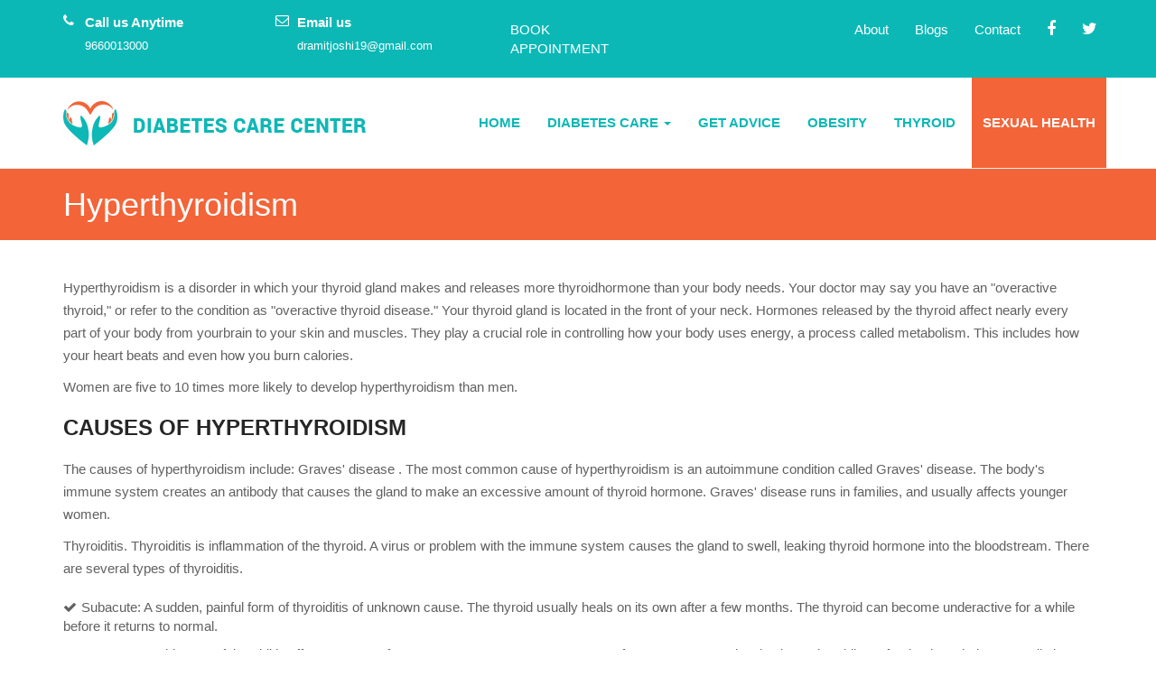

--- FILE ---
content_type: text/html; charset=utf-8
request_url: https://diabetescarecenter.in/hyperthyroidism
body_size: 8327
content:
<!DOCTYPE html>
<html lang="en" dir="ltr" prefix="content: http://purl.org/rss/1.0/modules/content/ dc: http://purl.org/dc/terms/ foaf: http://xmlns.com/foaf/0.1/ og: http://ogp.me/ns# rdfs: http://www.w3.org/2000/01/rdf-schema# sioc: http://rdfs.org/sioc/ns# sioct: http://rdfs.org/sioc/types# skos: http://www.w3.org/2004/02/skos/core# xsd: http://www.w3.org/2001/XMLSchema#">
<head>
  <link rel="profile" href="http://www.w3.org/1999/xhtml/vocab" />
  <meta charset="utf-8">
  <meta name="viewport" content="width=device-width, initial-scale=1.0, maximum-scale=1.0, user-scalable=no" >
  <meta http-equiv="Content-Type" content="text/html; charset=utf-8" />
<meta name="Generator" content="Drupal 7 (http://drupal.org)" />
<link rel="canonical" href="/hyperthyroidism" />
<link rel="shortlink" href="/node/36" />
<link rel="shortcut icon" href="https://diabetescarecenter.in/sites/default/files/favicon%20%283%29.ico" type="image/vnd.microsoft.icon" />
  <title>Hyperthyroidism | Diabetes Care Center</title>
  <link type="text/css" rel="stylesheet" href="https://diabetescarecenter.in/sites/default/files/css/css_lQaZfjVpwP_oGNqdtWCSpJT1EMqXdMiU84ekLLxQnc4.css" media="all" />
<link type="text/css" rel="stylesheet" href="https://diabetescarecenter.in/sites/default/files/css/css_Oitj5v-hUTunxIheJJ9QNbCp9XgFk13702LglP10nxA.css" media="all" />
<link type="text/css" rel="stylesheet" href="https://diabetescarecenter.in/sites/default/files/css/css_Yg0vvdisTMloRjikqQRD23RaVpQZPFdZITdex0d6pug.css" media="all" />
<link type="text/css" rel="stylesheet" href="/sites/all/themes/diabetescarecenter/bootstrap/css/bootstrap.min.css" media="all" />
<link type="text/css" rel="stylesheet" href="https://diabetescarecenter.in/sites/default/files/css/css_FPLDHGvoOdMv_XLIwMYTJyRGVei6zNgADHoEOH9Gt4o.css" media="all" />
  <!-- HTML5 element support for IE6-8 -->
  <!--[if lt IE 9]>
    <script src="https://cdn.jsdelivr.net/html5shiv/3.7.3/html5shiv-printshiv.min.js"></script>
  <![endif]-->
  <script src="https://diabetescarecenter.in/sites/default/files/js/js_e1VOoITSzyq9WRfCqumKUeuj8lPap0O7_buHrX9Joxk.js"></script>
<script src="/sites/all/themes/diabetescarecenter/bootstrap/js/bootstrap.min.js"></script>
<script src="https://diabetescarecenter.in/sites/default/files/js/js_G3xjh6ZiE_YcakpPWbP15p-WscWruJLIxxh2Sxf1A5o.js"></script>
<script>jQuery.extend(Drupal.settings, {"basePath":"\/","pathPrefix":"","ajaxPageState":{"theme":"diabetescarecenter","theme_token":"tkkPQaro63nmCZGeAYtNypwaJXVbqQKh7GVjbTiG7S0","js":{"\/\/platform.twitter.com\/widgets.js":1,"sites\/all\/themes\/bootstrap\/js\/bootstrap.js":1,"sites\/all\/modules\/jquery_update\/replace\/jquery\/1.9\/jquery.min.js":1,"misc\/jquery.once.js":1,"misc\/drupal.js":1,"\/sites\/all\/themes\/diabetescarecenter\/bootstrap\/js\/bootstrap.min.js":1,"sites\/all\/modules\/admin_menu\/admin_devel\/admin_devel.js":1,"sites\/all\/modules\/fb_likebox\/fb_likebox.js":1},"css":{"modules\/system\/system.base.css":1,"sites\/all\/modules\/date\/date_api\/date.css":1,"modules\/field\/theme\/field.css":1,"modules\/node\/node.css":1,"sites\/all\/modules\/views\/css\/views.css":1,"sites\/all\/modules\/ctools\/css\/ctools.css":1,"sites\/all\/libraries\/fontawesome\/css\/font-awesome.css":1,"\/sites\/all\/themes\/diabetescarecenter\/bootstrap\/css\/bootstrap.min.css":1,"sites\/all\/themes\/bootstrap\/css\/3.3.5\/overrides.min.css":1,"sites\/all\/themes\/diabetescarecenter\/css\/style.css":1}},"bootstrap":{"anchorsFix":"0","anchorsSmoothScrolling":"0","formHasError":1,"popoverEnabled":1,"popoverOptions":{"animation":1,"html":0,"placement":"right","selector":"","trigger":"click","triggerAutoclose":1,"title":"","content":"","delay":0,"container":"body"},"tooltipEnabled":1,"tooltipOptions":{"animation":1,"html":0,"placement":"auto left","selector":"","trigger":"hover focus","delay":0,"container":"body"}}});</script>
</head>
<body class="html not-front not-logged-in no-sidebars page-node page-node- page-node-36 node-type-page">
  <div id="skip-link">
    <a href="#main-content" class="element-invisible element-focusable">Skip to main content</a>
  </div>
      <section class="top">
  <div class="container"><div class="row">
    <div class="region region-top">
    <section id="block-block-1" class="block block-block col-sm-5 top-section-block clearfix">

      
  <div class="field field--name-body field--type-text-with-summary"><div class="col-sm-6">
<div class="wrap first">
                            <i class="fa fa-phone" aria-hidden="true"></i>
                            <p><strong class="title">Call us Anytime</strong> <br>
                                <small class="subtitle">
                                    <a href="tel:+9660013000">9660013000</a>
                                </small>
                            </p>
                        </div>
</div>
<div class="col-sm-6">
<div class="wrap third">
                            <i class="fa fa-envelope-o" aria-hidden="true"></i>
                            <p><strong class="title">Email us</strong> <br>
                                <small class="subtitle"><a href="mailto:dramitjoshi19@gmail.com">dramitjoshi19@gmail.com</a></small>
                            </p>
                        </div>
</div></div>

</section>
<section id="block-block-6" class="block block-block col-sm-5 social-media-block pull-right clearfix">

      
  <div class="field field--name-body field--type-text-with-summary"><ul class="social-media">
<li class="text-small"><a href="/about-Us">About</a></li>
<li class="text-small"><a href="/blogs">Blogs</a></li>
<li class="text-small"><a href="/contact">Contact</a></li>
<li><a href="https://www.facebook.com/doctoramitjoshi" target="_blank"><i class="fa fa-facebook" aria-hidden="true"></i></a></li>
<li><a href="https://twitter.com/dramitjoshi01" target="_blank"><i class="fa fa-twitter" aria-hidden="true"></i></a></li>
</ul>
<script>
  (function(i,s,o,g,r,a,m){i['GoogleAnalyticsObject']=r;i[r]=i[r]||function(){
  (i[r].q=i[r].q||[]).push(arguments)},i[r].l=1*new Date();a=s.createElement(o),
  m=s.getElementsByTagName(o)[0];a.async=1;a.src=g;m.parentNode.insertBefore(a,m)
  })(window,document,'script','https://www.google-analytics.com/analytics.js','ga');

  ga('create', 'UA-103816918-1', 'auto');
  ga('require', 'displayfeatures');
  ga('send', 'pageview');

</script></div>

</section>
<section id="block-menu-menu-book-appointment" class="block block-menu col-sm-2 clearfix">

      
  <div class="field field--name-body field--type-text-with-summary"><ul class="menu nav"><li class="first last leaf"><a href="/book-appointment" title="">BOOK APPOINTMENT</a></li>
</ul></div>

</section>
  </div>
  </div></div>
</section>
   
 <header id="navbar" role="banner">
  <div class="container">
    <div class="navbar-header col-md-4 col-xs-12">
              <a class="logo navbar-btn pull-left" href="/" title="Home">
          <img src="https://diabetescarecenter.in/sites/default/files/logo-%281%29.png" alt="Home" />
        </a>
      
      	  
	  
              <button type="button" class="navbar-toggle" data-toggle="collapse" data-target=".navbar-collapse">
          <span class="sr-only">Toggle navigation</span>
          <span class="icon-bar"></span>
          <span class="icon-bar"></span>
          <span class="icon-bar"></span>
        </button>
          </div>
	
	
	
	
          <div class="navigation-bar col-md-8 col-xs-12"><div class="row"><div class="navbar-collapse collapse">
        <nav role="navigation">
                      <ul class="menu nav navbar-nav"><li class="first leaf"><a href="/" title="">HOME</a></li>
<li class="expanded dropdown"><a href="/" title="" data-target="#" class="dropdown-toggle" data-toggle="dropdown">DIABETES CARE <span class="caret"></span></a><ul class="dropdown-menu"><li class="first leaf"><a href="/diabetes" title="">diabetes</a></li>
<li class="leaf"><a href="/diabetes-foot-care">DIABETES FOOT CARE</a></li>
<li class="leaf"><a href="/diabetes-diet">DIABETES DIET</a></li>
<li class="leaf"><a href="/diabetes-labratory">DIABETES LABRATORY</a></li>
<li class="leaf"><a href="/obesity-center">OBESITY CENTER</a></li>
<li class="last leaf"><a href="/diabetes-dentel-care">DIABETES DENTAL CARE</a></li>
</ul></li>
<li class="leaf"><a href="/get-advice">GET ADVICE</a></li>
<li class="leaf"><a href="/obesity" title="">obesity</a></li>
<li class="leaf"><a href="/thyroid" title="">thyroid</a></li>
<li class="last leaf"><a href="http://www.dramitjoshi.com" title="Sexual Health" target="_blank">Sexual Health</a></li>
</ul>                                      </nav>
      </div></div></div>
      </div>
</header>

<header role="banner" id="page-header">
	<div class="container">
                      <h1 class="page-header">Hyperthyroidism</h1>
            </div></header> <!-- /#page-header -->
<div class="main-container"><div class="container">
  <div class="row">

    
    <section class="col-sm-12">
                  <a id="main-content"></a>      
                                              <div class="region region-content">
    <section id="block-system-main" class="block block-system clearfix">

      
  <div class="field field--name-body field--type-text-with-summary"><article id="node-36" class="node node-page clearfix" about="/hyperthyroidism" typeof="foaf:Document">
    <header>
            <span property="dc:title" content="Hyperthyroidism" class="rdf-meta element-hidden"></span><span property="sioc:num_replies" content="0" datatype="xsd:integer" class="rdf-meta element-hidden"></span>      </header>
    <div class="field field-name-body field-type-text-with-summary field-label-hidden"><div class="field-items"><div class="field-item even" property="content:encoded"><p>Hyperthyroidism is a disorder in which your thyroid gland makes and releases more thyroidhormone than your body needs. Your doctor may say you have an "overactive thyroid," or refer to the condition as "overactive thyroid disease." Your thyroid gland is located in the front of your neck. Hormones released by the thyroid affect nearly every part of your body from yourbrain to your skin and muscles. They play a crucial role in controlling how your body uses energy, a process called metabolism. This includes how your heart beats and even how you burn calories.</p>
<p>Women are five to 10 times more likely to develop hyperthyroidism than men.</p>
<h3>Causes of Hyperthyroidism</h3>
<p>The causes of hyperthyroidism include: Graves' disease . The most common cause of hyperthyroidism is an autoimmune condition called Graves' disease. The body's immune system creates an antibody that causes the gland to make an excessive amount of thyroid hormone. Graves' disease runs in families, and usually affects younger women.</p>
<p>Thyroiditis. Thyroiditis is inflammation of the thyroid. A virus or problem with the immune system causes the gland to swell, leaking thyroid hormone into the bloodstream. There are several types of thyroiditis.</p>
<ul class="check"><li>Subacute: A sudden, painful form of thyroiditis of unknown cause. The thyroid usually heals on its own after a few months. The thyroid can become underactive for a while before it returns to normal.</li>
<li>Postpartum: This type of thyroiditis affects women after pregnancy. One to two women out of every 10 women develop hyperthyroidism after having a baby. It usually lasts a month or two, followed by several months of underactive thyroid (hypothyroidism). In most women, the thyroid returns to normal.</li>
<li>Silent: This type is similar to postpartum thyroiditis but is not related to pregnancy. The thyroid produces too much hormone but patients do not develop a painful thyroid gland. Some people may develophypothyroidism afterwards.</li>
</ul><p>Thyroid nodule. One or more lumps, or nodules, can grow in the thyroid gland, gradually increasing the gland's activity and the amount of thyroid hormone in your blood.</p>
<ul class="check"><li>If one nodule causes hyperthyroidism, it is called a single toxic nodule.</li>
<li>If several nodules cause the thyroid to become overactive, the condition is called toxic multinodular goiter.</li>
</ul><p>Excess iodine. You may also develop hyperthyroidism if you eat, drink, or are otherwise exposed to substances that contain a high amount of iodine. Iodine is used by the body to make thyroid hormone. Kelp or seaweed supplements and the medication amiodarone(Cordarone, Pacerone), once used to treat irregular heartbeats, are examples of medicines that contain a lot of iodine.</p>
<p>Thyroid medications. Taking too much thyroid hormone medication can wreak havoc on your thyroid gland and cause hyperthyroidism. If you have been prescribed thyroid replacement hormone (for hypothyroidism), never take an extra dose, even if you missed one, without first talking to your doctor.</p>
<h3>Symptoms of Hyperthyroidism</h3>
<p>Symptoms of hyperthyroidism may be vague and can often mimic other illnesses and conditions. If you have a very mild form of hyperthyroidism, you may not notice any symptoms. Symptoms are often particularly subtle in the elderly. However, an overactive thyroid often leads to discomfort or even disability that disrupts your everyday activities or routines.</p>
<p>Thyroid enlargement, called a goiter, occurs in most people with hyperthyroidism. You may see or feel a lump in the front of your neck. Sometimes only your doctor will be able to detect a goiter.</p>
<p>Other symptoms of hyperthyroidism include:</p>
<ul class="check"><li>Anxiety, nervousness, and irritability</li>
<li>Frequent, loose bowel movements</li>
<li>Difficulty sleeping</li>
<li>Double vision</li>
<li>Eyes that bulge out, or "protrude" (in patients with Graves' disease)</li>
<li>Hair changes, including brittle hair, thinning hair, and hair lossfrom scalp</li>
<li>Irregular heart beat (arrhythmia), especially in older adults</li>
<li>Menstrual cycle changes, including lighter bleeding and less frequent periods</li>
<li>Muscle weakness, especially in the thighs and upper arms</li>
<li>Rapid fingernail growth</li>
<li>Rapid heartbeat, usually over 100 beats per minute</li>
<li>Shaky hands</li>
<li>Sweating</li>
<li>Thinning skin</li>
<li>Weight loss despite increased appetite</li>
</ul><p>Make an appointment with your health care provider if you have any of these symptoms. It is important to note that these symptoms can be due to other medical conditions and disorders ranging from anxiety to a tumor of the adrenal gland.</p>
<h3>How Is Hyperthyroidism Diagnosed?</h3>
<p>Blood tests can confirm a diagnosis of hyperthyroidism. Blood tests include those for thyroid-stimulating hormone (TSH). This is a hormone released by the pituitary gland to stimulate the thyroid to make thyroid hormone. Other blood tests include measures of thyroid hormone levels (typically elevated) and thyroid-stimulating antibody (called thyroid-stimulating immunoglobin test) to check for Graves' disease. If your test results are abnormal, your doctor may also order the following tests:</p>
<ul class="check"><li>Thyroid ultrasound to check for nodules or inflammation</li>
<li>Radioactive iodine uptake test to see your thyroid’s absorption of iodine</li>
<li>Thyroid scan to see where iodine is in the thyroid</li>
</ul><h3>How Is Hyperthyroidism Treated?</h3>
<p>There are several different ways to treat hyperthyroidism. Before choosing the one that's best for you, your doctor will consider your age, overall heath, severity of your symptoms, and specific cause of your overactive thyroid.</p>
<p>Treatment options include:</p>
<ul class="check"><li>Anti-thyroid drugs. These medications, including propylthiouracil(PTU) and methimazole (Tapazole), help prevent the thyroid gland from making new hormone. This doesn't permanently damage the thyroid, but some people may have serious side effects.</li>
<li>Radioactive iodine (RAI) taken by mouth. Overactive thyroid cells quickly absorb this iodine and soon die. This prevents the release of thyroid hormone. Any remaining radioactive iodine disappears from the body within a few days. It may take a few months for the therapy to relieve hyperthyroidism symptoms, and a second dose may be needed. People who have this treatment will develop an underactive thyroid (hypothyroidism), and will need thyroid hormonesupplements for the rest of their life. This therapy cannot be done during pregnancy.</li>
<li>Surgery to remove all or part of the thyroid, called a thyroidectomy. Most people who have this procedure eventually develop an underactive thyroid and will need to take thyroid hormone-replacement medication for the rest of their life.</li>
<li>Beta-blockers to slow down your heart rate. These medicines do not lower your thyroid hormone levels but help relieve symptoms related to a rapid heart rate.</li>
</ul><p>After treatment, you will need regular blood tests to check your thyroid hormone levels. Your doctor may need to adjust your medication dose from time to time.</p>
<h3>Complications of Hyperthyroidism</h3>
<p>It is important to maintain regular, lifelong visits with your doctor if you have hyperthyroidism. Untreated or improperly treated, an overactive thyroid can lead to severe, even life-threatening problems.</p>
<p>Complications linked to hyperthyroidism include:</p>
<ul class="check"><li>Irregular heart rhythm (atrial fibrillation)</li>
<li>Congestive heart failure</li>
<li>Miscarriage</li>
<li>Osteoporosis and bone fractures (hyperthyroidism causes your bones to lose calcium faster than usual)</li>
</ul><p>Thyrotoxic crisis is a sudden worsening of hyperthyroidism symptoms that can be deadly if not treated right away. Seek immediate medical help if you or someone you know has hyperthyroidism and develops the following symptoms:</p>
<ul class="check"><li>Agitation or signs of delirium</li>
<li>Confusion</li>
<li>Decreased awareness</li>
<li>Fever</li>
<li>Restlessness</li>
<li>Very fast pulse</li>
</ul></div></div></div>    <footer>
          </footer>
    </article>
</div>

</section>
  </div>
    </section>

    
  </div>
</div></div>
  
  <footer class="footer"><div class="container"><div class="row">
      <div class="region region-footer">
    <section id="block-block-5" class="block block-block col-md-3 about-company clearfix">

        <h2 class="block-title">About Doctor<span></span></h2>
    
  <div class="field field--name-body field--type-text-with-summary"><p><b>Dr Amit Joshi</b> - M.D., Physician CCEBDM (Diab.) CCGDM(Diab.) is the Owner of Diabetes Care Center in jaipur, providing treatment and consultation for Diabetes, Thyroid, Obesity & Hypertension.</p>
<ul class="social-media">
<li><a href="https://www.facebook.com/doctoramitjoshi" target="_blank"><i class="fa fa-facebook" aria-hidden="true"></i></a></li>
<li><a href="https://twitter.com/dramitjoshi01" target="_blank"><i class="fa fa-twitter" aria-hidden="true"></i></a></li>
</ul></div>

</section>
<section id="block-menu-menu-clone-main-menu" class="block block-menu col-md-3 clearfix">

        <h2 class="block-title">Diabetes Care<span></span></h2>
    
  <div class="field field--name-body field--type-text-with-summary"><ul class="menu nav"><li class="first leaf"><a href="/diabetes-foot-care" title="">DIABETES FOOT CARE</a></li>
<li class="leaf"><a href="/diabetes-labratory" title="">DIABETES LABRATORY</a></li>
<li class="leaf"><a href="/diabetes-diet" title="">DIABETES DIET</a></li>
<li class="leaf"><a href="/obesity-center" title="">OBESITY CENTER</a></li>
<li class="leaf"><a href="/diabetes-dentel-care" title="">DIABETES DENTAL CARE</a></li>
<li class="last collapsed"><a href="/" title="">DIABETES CARE</a></li>
</ul></div>

</section>
<section id="block-twitter-block-1" class="block block-twitter-block col-md-3 clearfix">

        <h2 class="block-title">Tweets<span></span></h2>
    
  <div class="field field--name-body field--type-text-with-summary"><a href="https://twitter.com/dramitjoshi01" class="twitter-timeline" data-widget-id="575189110773559296" data-tweet-limit="1" data-aria-polite="polite">Tweets by dramitjoshi01</a></div>

</section>
<section id="block-fb-likebox-0" class="block block-fb-likebox col-md-3 facebook-like clearfix">

        <h2 class="block-title">Facebook Like<span></span></h2>
    
  <div class="field field--name-body field--type-text-with-summary"><div id="fb-root"></div><div class="fb-page" data-href="https://www.facebook.com/doctoramitjoshi/" data-width="340" data-height="500" data-hide-cover="0" data-show-facepile="1" data-show-posts="0"><div class="fb-xfbml-parse-ignore"><blockquote cite="https://www.facebook.com/doctoramitjoshi/"><a href="https://www.facebook.com/doctoramitjoshi/">Like us on Facebook</a></blockquote></div></div></div>

</section>
  </div>
  </div></div></footer>
  <div class="copyright"><div class="container"><div class="row">
      <div class="region region-copyright">
    <section id="block-block-7" class="block block-block clearfix">

      
  <div class="field field--name-body field--type-text-with-summary">Dr Amit Joshi © 2016 | Diabetes Care Center | All Rights Reserved</div>

</section>
  </div>
  </div></div></div>
  <script src="//platform.twitter.com/widgets.js"></script>
<script src="https://diabetescarecenter.in/sites/default/files/js/js_L50O_PWoAuMOxVjnzZCkNSSmI0kFwhZsO1_KS8WnGKw.js"></script>
</body>
</html>


--- FILE ---
content_type: text/css
request_url: https://diabetescarecenter.in/sites/default/files/css/css_FPLDHGvoOdMv_XLIwMYTJyRGVei6zNgADHoEOH9Gt4o.css
body_size: 5460
content:
a .glyphicon-spin,fieldset .panel-heading a.panel-title:hover{text-decoration:none}.tabs-left>.nav-tabs>li:focus,.tabs-left>.nav-tabs>li>a:focus,.tabs-right>.nav-tabs>li:focus,.tabs-right>.nav-tabs>li>a:focus{outline:0}html.overlay-open .navbar-fixed-top{z-index:400}html.js fieldset.collapsed{border-left-width:1px;border-right-width:1px;height:auto}html.js input.form-autocomplete{background-image:none}html.js .autocomplete-throbber{background-position:100% 2px;background-repeat:no-repeat;display:inline-block;height:15px;margin:2px 0 0 2px;width:15px}html.js .autocomplete-throbber.throbbing{background-position:100% -18px}body{position:relative}body.admin-expanded.admin-vertical.admin-nw .navbar,body.admin-expanded.admin-vertical.admin-sw .navbar{margin-left:260px}body.navbar-is-fixed-top{padding-top:64px}body.navbar-is-fixed-bottom{padding-bottom:64px!important}body.toolbar{padding-top:30px!important}body.toolbar .navbar-fixed-top{top:30px}body.toolbar.navbar-is-fixed-top{padding-top:94px!important}body.toolbar-drawer{padding-top:64px!important}body.toolbar-drawer .navbar-fixed-top{top:64px}body.toolbar-drawer.navbar-is-fixed-top{padding-top:128px!important}body.admin-menu .navbar-fixed-top{top:29px}body.admin-menu.navbar-is-fixed-top{padding-top:93px}body div#admin-toolbar{z-index:1600}body #admin-menu,body #admin-toolbar,body #toolbar{-webkit-box-shadow:none;box-shadow:none}body #admin-menu{margin:0;padding:0;position:fixed;z-index:1600}body #admin-menu .dropdown li{line-height:normal}@media screen and (min-width:768px){.navbar.container{max-width:720px}}@media screen and (min-width:992px){.navbar.container{max-width:940px}}@media screen and (min-width:1200px){.navbar.container{max-width:1140px}}.navbar.container,.navbar.container-fluid{margin-top:20px}.navbar.container-fluid>.container-fluid,.navbar.container>.container{margin:0;padding:0;width:auto}#overlay-container,.overlay-element,.overlay-modal-background{z-index:1500}#toolbar{z-index:1600}.modal{z-index:1620}.modal-dialog{z-index:1630}.ctools-modal-dialog .modal-body{width:100%!important;overflow:auto}.book-toc>.dropdown-menu,.region-help .block,div.image-widget-data{overflow:hidden}.modal-backdrop{z-index:1610}.footer{margin-top:45px;padding-top:35px;padding-bottom:36px;border-top:1px solid #E5E5E5}.element-invisible{margin:0;padding:0;width:1px}.navbar .logo{margin-right:-15px;padding-left:15px;padding-right:15px}ul.secondary{float:left}@media screen and (min-width:768px){.navbar .logo{margin-right:0;padding-left:0}ul.secondary{float:right}}.page-header,.region-sidebar-first .block:first-child h2.block-title,.region-sidebar-second .block:first-child h2.block-title{margin-top:0}p:last-child{margin-bottom:0}.region-help>.glyphicon{font-size:18px;float:left;margin:-.05em .5em 0 0}form#search-block-form{margin:0}.navbar #block-search-form{float:none;margin:5px 0 5px 5px}@media screen and (min-width:992px){.navbar #block-search-form{float:right}}.navbar #block-search-form .input-group-btn{width:auto}ul.action-links{margin:12px 0;padding:0}ul.action-links li{display:inline;margin:0;padding:0 6px 0 0}ul.action-links .glyphicon{padding-right:.5em}.uneditable-input,input,select,textarea{max-width:100%;width:auto}.filter-wrapper .form-type-select .filter-list,.managed-files.table td:first-child{width:100%}input.error{color:#a94442;border-color:#ebccd1}fieldset legend.panel-heading{float:left;line-height:1em;margin:0}fieldset .panel-body{clear:both;display:inherit}.form-type-password-confirm label,.panel-heading{display:block}fieldset .panel-heading a.panel-title{color:inherit;display:block;margin:-10px -15px;padding:10px 15px}.form-group:last-child,.panel:last-child{margin-bottom:0}.form-horizontal .form-group{margin-left:0;margin-right:0}.form-actions{clear:both}div.image-widget-data{float:none}table.sticky-header{z-index:1}.resizable-textarea textarea{border-radius:4px 4px 0 0}.ajax-progress-bar,.filter-wrapper{border-radius:0 0 4px 4px}.text-format-wrapper{margin-bottom:15px}.text-format-wrapper .filter-wrapper,.text-format-wrapper>.form-type-textarea{margin-bottom:0}.filter-wrapper .panel-body{padding:7px}.filter-wrapper .form-type-select{min-width:30%}.filter-help{margin-top:5px;text-align:center}@media screen and (min-width:768px){.filter-help{float:right}}.filter-help .glyphicon{margin:0 5px 0 0;vertical-align:text-top}.checkbox:first-child,.radio:first-child{margin-top:0}.checkbox:last-child,.radio:last-child{margin-bottom:0}.control-group .help-inline,.help-block{color:#777;font-size:12px;margin:5px 0 10px;padding:0}a.tabledrag-handle .handle{height:auto;width:auto}.error{color:#a94442}div.error,table tr.error{background-color:#f2dede;color:#a94442}.form-group.error,.form-group.has-error{background:0 0}.form-group.error .control-label,.form-group.error label,.form-group.has-error .control-label,.form-group.has-error label{color:#a94442;font-weight:600}.form-group.error .uneditable-input,.form-group.error input,.form-group.error select,.form-group.error textarea,.form-group.has-error .uneditable-input,.form-group.has-error input,.form-group.has-error select,.form-group.has-error textarea{color:#555}.form-group.error .help-block,.form-group.error .help-inline,.form-group.has-error .help-block,.form-group.has-error .help-inline,.submitted{color:#777}.nav-tabs{margin-bottom:10px}ul li.collapsed,ul li.expanded,ul li.leaf{list-style:none}.tabs--secondary{margin:0 0 10px}.submitted{margin-bottom:1em;font-style:italic;font-weight:400}.alert a,.book-toc>.dropdown-menu>li:nth-child(1)>a{font-weight:700}.form-type-password-confirm{position:relative}.form-type-password-confirm label .label{float:right}.form-type-password-confirm .password-help{padding-left:2em}@media (min-width:768px){.form-type-password-confirm .password-help{border-left:1px solid #ddd;left:50%;margin-left:15px;position:absolute}}@media (min-width:992px){.form-type-password-confirm .password-help{left:33.33333333%}}.form-type-password-confirm .progress{background:0 0;border-radius:0 0 5px 5px;-webkit-box-shadow:none;box-shadow:none;height:4px;margin:-5px 0 0}.form-type-password-confirm .form-type-password{clear:left}.form-type-password-confirm .form-control-feedback{right:15px}.form-type-password-confirm .help-block{clear:both}ul.pagination li>a.progress-disabled{float:left}.form-autocomplete .glyphicon{color:#777;font-size:120%}.form-autocomplete .glyphicon.glyphicon-spin{color:#337ab7}.form-autocomplete .input-group-addon{background-color:#fff}.form-autocomplete .dropdown a{white-space:normal}.ajax-progress-bar{border:1px solid #ccc;margin:-1px 0 0;padding:6px 12px;width:100%}.ajax-progress-bar .progress{height:8px;margin:0}.ajax-progress-bar .message,.ajax-progress-bar .percentage{color:#777;font-size:12px;line-height:1em;margin:5px 0 0;padding:0}.glyphicon-spin{display:inline-block;-o-animation:spin 1s infinite linear;-webkit-animation:spin 1s infinite linear;animation:spin 1s infinite linear}a .glyphicon-spin{display:inline-block}@-webkit-keyframes spin{0%{-webkit-transform:rotate(0)}100%{-webkit-transform:rotate(359deg)}}@-o-keyframes spin{0%{-o-transform:rotate(0)}100%{-o-transform:rotate(359deg)}}@keyframes spin{0%{-webkit-transform:rotate(0);-o-transform:rotate(0);transform:rotate(0)}100%{-webkit-transform:rotate(359deg);-o-transform:rotate(359deg);transform:rotate(359deg)}}.tabbable{margin-bottom:20px}.tabs-below>.nav-tabs,.tabs-left>.nav-tabs,.tabs-right>.nav-tabs{border-bottom:0}.tabs-below>.nav-tabs .summary,.tabs-left>.nav-tabs .summary,.tabs-right>.nav-tabs .summary{color:#777;font-size:12px}.tab-pane>.panel-heading{display:none}.tab-content>.active{display:block}.tabs-below>.nav-tabs{border-top:1px solid #ddd}.tabs-below>.nav-tabs>li{margin-top:-1px;margin-bottom:0}.tabs-below>.nav-tabs>li>a{border-radius:0 0 4px 4px}.tabs-below>.nav-tabs>li>a:focus,.tabs-below>.nav-tabs>li>a:hover{border-top-color:#ddd;border-bottom-color:transparent}.tabs-below>.nav-tabs>.active>a,.tabs-below>.nav-tabs>.active>a:focus,.tabs-below>.nav-tabs>.active>a:hover{border-color:transparent #ddd #ddd}.tabs-left>.nav-tabs,.tabs-right>.nav-tabs{padding-bottom:20px;width:220px}.tabs-left>.nav-tabs>li,.tabs-right>.nav-tabs>li{float:none}.tabs-left>.nav-tabs>li>a,.tabs-right>.nav-tabs>li>a{margin-right:0;margin-bottom:3px}.tabs-left>.tab-content,.tabs-right>.tab-content{border-radius:0 4px 4px;-webkit-box-shadow:0 1px 1px rgba(0,0,0,.05);box-shadow:0 1px 1px rgba(0,0,0,.05);border:1px solid #ddd;overflow:hidden;padding:10px 15px}.tabs-left>.nav-tabs{float:left;margin-right:-1px}.tabs-left>.nav-tabs>li>a{border-radius:4px 0 0 4px}.tabs-left>.nav-tabs>li>a:focus,.tabs-left>.nav-tabs>li>a:hover{border-color:#eee #ddd #eee #eee}.tabs-left>.nav-tabs>.active>a,.tabs-left>.nav-tabs>.active>a:focus,.tabs-left>.nav-tabs>.active>a:hover{border-color:#ddd transparent #ddd #ddd;-webkit-box-shadow:-1px 1px 1px rgba(0,0,0,.05);box-shadow:-1px 1px 1px rgba(0,0,0,.05)}.tabs-right>.nav-tabs{float:right;margin-left:-1px}.tabs-right>.nav-tabs>li>a{border-radius:0 4px 4px 0}.tabs-right>.nav-tabs>li>a:focus,.tabs-right>.nav-tabs>li>a:hover{border-color:#eee #eee #eee #ddd;-webkit-box-shadow:1px 1px 1px rgba(0,0,0,.05);box-shadow:1px 1px 1px rgba(0,0,0,.05)}.tabs-right>.nav-tabs>.active>a,.tabs-right>.nav-tabs>.active>a:focus,.tabs-right>.nav-tabs>.active>a:hover{border-color:#ddd #ddd #ddd transparent}td.checkbox,td.radio,th.checkbox,th.radio{display:table-cell}.views-display-settings .label{font-size:100%;color:#666}.views-display-settings .footer{padding:0;margin:4px 0 0}.views-exposed-form .views-exposed-widget .btn{margin-top:1.8em}table .checkbox input[type=checkbox],table .radio input[type=radio]{max-width:inherit}.form-horizontal .form-group label{position:relative;min-height:1px;margin-top:0;margin-bottom:0;padding-top:7px;padding-left:15px;padding-right:15px;text-align:right}@media (min-width:768px){.form-horizontal .form-group label{float:left;width:16.66666667%}body.navbar-is-fixed-top.navbar-administration.navbar-vertical.navbar-tray-open .navbar-fixed-top{left:240px;left:24rem}}.alert-success a,.alert-success a:focus,.alert-success a:hover{color:#2b542c}.alert-info a,.alert-info a:focus,.alert-info a:hover{color:#245269}.alert-warning a,.alert-warning a:focus,.alert-warning a:hover{color:#66512c}.alert-danger a,.alert-danger a:focus,.alert-danger a:hover{color:#843534}div.image-style-new,div.image-style-new div{display:block}div.image-style-new div.input-group{display:table}.table-striped>tbody>tr:nth-child(odd)>td.module,.table>tbody>tr>td.module,td.module{background:#ddd;font-weight:700}.book-toc>.dropdown-menu>.dropdown-header{white-space:nowrap}.book-toc>.dropdown-menu .dropdown-menu{-webkit-box-shadow:none;box-shadow:none;border:0;display:block;font-size:12px;margin:0;padding:0;position:static;width:100%}.book-toc>.dropdown-menu .dropdown-menu>li{padding-left:20px}.book-toc>.dropdown-menu .dropdown-menu>li>a{margin-left:-40px;padding-left:60px}#features-filter .form-item.form-type-checkbox{padding-left:20px}fieldset.features-export-component{font-size:12px}fieldset.features-export-component,html.js #features-export-form fieldset.features-export-component{margin:0 0 10px}fieldset.features-export-component .panel-heading{padding:5px 10px}fieldset.features-export-component .panel-heading a.panel-title{font-size:12px;font-weight:500;margin:-5px -10px;padding:5px 10px}fieldset.features-export-component .panel-body{padding:0 10px}div.features-export-list{margin:-11px 0 10px;padding:0 10px}div.features-export-list .form-type-checkbox,fieldset.features-export-component .component-select .form-type-checkbox{line-height:1em;margin:5px 5px 5px 0!important;min-height:0;padding:3px 3px 3px 25px!important}div.features-export-list .form-type-checkbox input[type=checkbox],fieldset.features-export-component .component-select .form-type-checkbox input[type=checkbox]{margin-top:0}body.navbar-is-fixed-top.navbar-administration.navbar-horizontal.navbar-tray-open .navbar-fixed-top{top:79px}body.navbar-is-fixed-top.navbar-administration .navbar-fixed-top{top:39px}.navbar-administration #navbar-administration.navbar-oriented .navbar-bar{z-index:1032}.navbar-administration #navbar-administration .navbar-tray{z-index:1031}body.navbar-is-fixed-top.navbar-administration{padding-top:103px!important}body.navbar-is-fixed-top.navbar-administration.navbar-horizontal.navbar-tray-open{padding-top:143px!important}body.navbar-tray-open.navbar-vertical.navbar-fixed{margin-left:24rem}#navbar-administration.navbar-oriented .navbar-tray-vertical{width:24rem}
html,body{margin:0;padding:0;}body{font-family:'Roboto',sans-serif;font-size:15px;font-weight:400;color:#606060;}a,a:visited,a:focus{color:#0cb8b6;text-decoration:none;}a:hover{color:#606060;text-decoration:none;}p{line-height:25px;}h1,h2,h3,h4,h5,h6{color:#262626;font-weight:300;margin:0;}img{max-width:100%;height:auto;}.logo{margin:6px 0 0 0;}.navbar-brand{float:left;height:auto;padding:20px 15px 0 15px;font-size:22px;line-height:22px;font-weight:800;text-transform:uppercase;color:#606060;text-decoration:none;}.top{width:100%;background:#0cb8b6;color:#ffffff;padding:12px 0;}.top .container{padding:0;}.top .block-social-media-links ul.platforms,.top .pane-social-media-link-widget ul.platforms{margin:0;text-align:right;}.top li,.top .block-social-media-links .horizontal li,.top .pane-social-media-link-widget .horizontal li{padding:0;}.top li a{padding:10px 10px;display:inline-block;}.top a:link,.top a:visited{color:#ffffff;text-decoration:none;}.social-media-block .fa{font-size:1.2em;}.social-media-block{text-align:right;}.social-media-block ul li{display:inline-block;margin:0 0 0 5px;}.top-section-block .fa{float:left;margin-right:8px;margin-top:3px;}.top-section-block p{padding-left:24px;}.top .nav li a:hover,.top .nav li a:focus{background:#003c6c;border-radius:2px;}#navbar .navbar-nav > li{margin:0px 0;}#navbar .navbar-nav li a{font-size:15px;font-style:normal;line-height:26px;margin-left:3px;margin-right:3px;text-transform:uppercase;font-weight:700;border-radius:0px;-webkit-border-radius:0px;-moz-border-radius:0px;-ms-border-radius:0px;-o-border-radius:0px;padding:37px 12px;}#navbar .navbar-nav>li.last>a{background:#f36438;color:#ffffff;margin-right:0;}#navbar .navbar-nav li a:hover,#navbar .navbar-nav li a:focus{background:#0cb8b6;color:#ffffff;}.navbar-default .navbar-nav > .active > a,.navbar-default .navbar-nav > .active > a:hover,.navbar-default .navbar-nav > .active > a:focus{color:#fff;background-color:#f36438;}#navbar .navbar-nav li ul{border:none;padding:0;left:3px;}#navbar .navbar-nav li ul li a{padding:10px 15px;margin:0;font-size:13px;}#navbar .nav .open > a,#navbar .nav .open > a:hover,#navbar .nav .open > a:focus{background:#0cb8b6;color:#ffffff;}.dropdown-menu > .active > a,.dropdown-menu > .active > a:hover,.dropdown-menu > .active > a:focus{background-color:#0cb8b6;}#navbar .container{padding:0;}.navbar-collapse{padding:0;}.navbar-nav{float:right;}.header-section{width:100%;height:100px;float:left;padding:20px 0;border-bottom:1px solid #eee;}.navbar-default{background:none;border:none;margin:0;}#navbar .navbar-header{float:left;margin-right:0;padding-top:20px;}.main-container{padding:30px 0;clear:both;width:100%;float:left;}.footer{clear:both;width:100%;float:left;background:#252525;color:#969696;}.footer .block-title{color:#ffffff;margin-bottom:20px;font-size:24px;line-height:27px;}.block-title span{background:#0cb8b6;display:block;height:1px;margin-top:25px;position:relative;width:20%;}.block-title span::after{background:inherit;content:"";height:inherit;position:absolute;top:-4px;width:50%;}.slideshow{width:100%;float:left;position:relative;height:600px;overflow:hidden;}.view-front-featured .views-field-nothing{width:100%;position:absolute;left:0;top:50%;z-index:2;text-align:center;transform:translateY(-50%);-webkit-transform:translateY(-50%);-moz-transform:translateY(-50%);}.view-front-featured .views-field-nothing .site-title{font-size:100px;font-weight:600;color:#ffffff;padding-top:0;padding-bottom:10px;text-transform:uppercase;text-shadow:0 3px 11px rgba(50,50,50,1);}.view-front-featured .views-field-nothing .site-title a{color:#ffffff;text-decoration:none;}.view-front-featured .views-field-nothing .body{color:#fff;font-weight:300;font-size:20px;line-height:normal;padding:0 100px;text-shadow:#999 1px 1px;}.view-front-featured .views-field-nothing .body *{color:#ffffff;border-radius:5px;}.node-type-front-featured h2,.node-type-front-featured h3,.node-type-front-featured h4,.node-type-front-featured h5,.node-type-front-featured h6,.node-type-page h2,.node-type-page h3,.node-type-page h4,.node-type-page h5,.node-type-page h6{margin:20px 0 20px 0;font-weight:bold;text-transform:uppercase;}.content-top{width:100%;float:left;}.region-content-top{width:100%;float:left;margin-top:0;position:relative;z-index:2;padding:30px 0;}.region-content-top .block{padding:30px;min-height:465px;}.region-content-top .block-title{color:#ffffff;margin-bottom:20px;font-size:24px;text-align:left;}.region-content-top .block-title span{background:#ffffff;}.region-content-top .block label{display:none;}.field--type-datetime{margin-left:-10px;margin-right:-10px;}.region-content-top .form-control,.region-content-top .form-inline .form-control{border:none;}.webform-client-form-8{margin:0 -15px;}.webform-component-date .webform-container-inline,.webform-component-time .webform-container-inline{margin:0 -5px;}.webform-component-date,.webform-component-time{margin-bottom:0;}.form-actions{clear:both;padding:0 15px;}.not-front .form-actions{padding-left:0;}.webform-component-time .webform-container-inline .form-item-submitted-appointment-time-minute{margin-top:-21px;}.webform-component-date .form-item,.webform-component-time .form-item{width:50%;float:left;padding:0 5px;}.btn{height:40px;}.btn-primary{background-color:#f36438;border-color:#f36438;}.form-control,.form-inline .form-control{width:100%;}.region-content-top .form-group:last-child{margin-bottom:15px;}.form-control,.form-inline .form-control{border-radius:0;height:40px;box-shadow:none;border:solid 1px #ddd;}.emergency-cases .field--name-body,.emergency-cases .field--name-body h3{text-align:center;color:#ffffff;margin-top:10px;}.emergency-cases .field--name-body .fa{font-size:90px;}th{text-align:left;color:#0cb8b6;}td,th{padding:10px 10px;}td{font-size:13px;}.color-blue{background:#0cb8b6;color:#ffffff;}.color-green{background:#f36438;color:#ffffff;}.color-dark-grey{background:#252525;color:#ffffff;}ul{margin:0;padding:0;list-style-type:none;}.footer{margin-top:0;border:none;}.footer .clinic-information .fa{width:20px;font-size:15px;text-align:center;margin-right:4px;}.footer .clinic-information li{list-style-type:none;padding-bottom:8px;border-bottom:dashed 1px;margin-bottom:8px;}.footer .clinic-information li:last-child{border:none;margin:0;padding:0;}.content-second{width:100%;background:#0cb8b6;color:#ffffff;padding:40px 0;clear:both;}.content-second a{color:#ffffff;text-decoration:none;}.content-second a:hover,.content-second a:focus{color:#003c6c;text-decoration:none;}.content-second .view-total-diabetes-care .views-row{text-align:center;}.content-second .view-total-diabetes-care .views-field-field-total-diabetes-care:hover{background:#f36438;border:solid 3px #f36438;}.content-second .view-total-diabetes-care .views-field-field-total-diabetes-care{padding:20px;max-width:150px;margin:0 auto 20px auto;border-radius:50%;background:none;height:150px;border:solid 3px #fff;}.content-second .view-total-diabetes-care .views-field-title{font-size:22px;text-transform:capitalize;font-weight:300;color:#ffffff;}.footer-top{width:100%;float:left;position:relative;height:500px;overflow:hidden;}.frame-information{position:absolute;top:0;width:100%;left:0;height:1px;}.frame-information .container{height:1px;}.informaton-block{height:500px;background:#f36438;color:#ffffff;padding:20px 40px;}.informaton-block *{color:#ffffff;}.informaton-block h2{font-weight:600;text-transform:uppercase;margin-top:40px;margin-bottom:15px;font-size:25px;}.informaton-block ul li{font-size:18px;margin-bottom:10px;}.informaton-block ul li .fa{font-size:28px;margin-right:10px;}.informaton-block ul li a{color:#ffffff;text-decoration:none;}.informaton-block .row{margin-bottom:10px;}.content-bottom-second{clear:both;padding:50px 0;background:#f1f1f1;}.content-bottom-second .view{padding:50px 0 0;}.content-bottom-second .view .views-row{width:100%;overflow:hidden;clear:both;padding-bottom:50px;}.content-bottom-second .view .views-row .views-field-field-image{float:left;margin:0 20px 0 0;padding:0;width:220px;}.content-bottom-second .view .views-row .views-field-field-image img{border:solid 5px #ffffff;}.content-bottom-second .view .views-row .location-dbcc{font-size:16px;}.content-bottom-second .view .views-row .title-dbcc{font-size:20px;font-weight:bold;padding-bottom:8px;}.content-bottom-second .view .views-row .content-dbcc{font-size:16px;}.not-front #navbar{border-bottom:solid 1px #eeeeee;}#page-header{background:#f36438;color:#fff;padding-top:20px;}.region-header{padding-bottom:20px;}.page-header{margin:0;border:none;padding:0 0 20px;color:#fff;font-weight:300;}.front .main-container{padding:0;}.button-appointment{padding:25px 0 0;}.button-appointment a{display:inline-block;background:#f36438;color:#ffffff;padding:15px 20px;font-size:20px;font-weight:bold;text-transform:uppercase;}.button-appointment a:hover{background:#0cb8b6;}.views-field-field-front-featured{position:relative;height:600px;}.views-field-field-front-featured .field-content:after{content:'';background:-moz-linear-gradient(top,rgba(0,0,0,0.2) 0%,rgba(0,0,0,0.2) 100%);background:-webkit-linear-gradient(top,rgba(0,0,0,0.2) 0%,rgba(0,0,0,0.2) 100%);background:linear-gradient(to bottom,rgba(0,0,0,0.2) 0%,rgba(0,0,0,0.2) 100%);filter:progid:DXImageTransform.Microsoft.gradient(startColorstr='#33000000',endColorstr='#33000000',GradientType=0);position:absolute;width:100%;height:100%;z-index:2;top:0;left:0;}.copyright{clear:both;width:100%;padding:10px 0;text-align:center;background:#2a2a2a;color:#969696;}.not-front .field-name-field-location,.not-front .field-name-body{padding:10px 0;}.not-front .field-name-field-location{padding-bottom:0;}#block-menu-menu-clone-main-menu .nav > li > a{padding:8px 0;}#block-menu-menu-clone-main-menu .nav > li > a:hover,#block-menu-menu-clone-main-menu .nav > li > a:focus{background:none;color:#ffffff;}.social-media li{display:inline-block;}.region-footer .social-media{font-size:20px;padding-top:10px;margin-top:15px;}.region-footer .social-media li{margin-right:10px;}.captcha{margin-bottom:15px;}.navbar-toggle .icon-bar{background:#0cb8b6;height:4px;}.navbar-toggle{margin-right:0;}.content-bottom-top{width:100%;float:left;padding:110px 0;background:url(/sites/all/themes/diabetescarecenter/images/dramit_bg.jpg) no-repeat center center transparent;background-size:cover;}.content-bottom-top .region-content-bottom-top{text-align:center;padding:50px 0;}.sexual-health .field a{font-size:60px;text-transform:uppercase;font-weight:bold;}.sexual-health .field p{font-size:20px;color:#252525;padding:0 50px;}.not-front .form-actions{padding:0 15px;}.view-blog .view-content{margin:0 -15px;}.feature-bg-image{width:100%;float:left;height:600px;background-size:cover;background-repeat:no-repeat;}.view-blog .views-row{padding-bottom:15px;}.view-blog .views-row .views-field-title{font-size:20px;font-weight:bold;text-transform:uppercase;padding-bottom:10px;}ul.check{padding:10px 0;}ul.check li{display:block;margin-bottom:10px;}ul.check li:before{display:inline-block;font:normal normal normal 14px/1 FontAwesome;font-size:inherit;text-rendering:auto;-webkit-font-smoothing:antialiased;-moz-osx-font-smoothing:grayscale;content:"\f00c";margin-right:5px;}.view-thyroid .view-content{margin:0 -15px;}.view-blog .view-content{margin:0 -15px;}.view-blog .view-content .views-field-nothing{width:100%;height:100%;float:left;box-sizing:border-box;border-image-source:initial;border-image-slice:initial;border-image-width:initial;border-image-outset:initial;border-image-repeat:initial;box-shadow:rgba(0,0,0,0.901961) 0px 3px 2px -3px;border-width:1px;border-style:solid;border-color:rgb(225,224,224);min-height:305px;margin-bottom:20px;}.view-blog .view-content .views-field-nothing .blog-image{margin-bottom:15px;}.view-blog .view-content .views-field-nothing .blog-image a{display:block;}.view-blog .view-content .views-field-nothing .blog-title,.view-blog .view-content .views-field-nothing .blog-link{padding:0 15px 10px;}.view-blog .view-content .views-field-nothing .blog-title{font-weight:bold;font-size:20px;line-height:normal;}.view-blog .view-content .views-field-nothing .blog-link{font-size:15px;font-weight:bold;}.view-blog .view-content .views-field-nothing .blog-title a,.view-blog .view-content .views-field-nothing .blog-link a:hover{color:#333;text-decoration:none;}.view-blog .view-content .views-field-nothing .blog-title a:hover,.view-blog .view-content .views-field-nothing .blog-link a{color:#0066A0;text-decoration:none;}.node-blog .field-type-image{margin-bottom:15px;}.blog-image:hover a:before{content:'';position:absolute;left:0;top:0;width:100%;height:100%;background:rgba(255,255,255,0.341176);;}.not-front .captcha{clear:both;padding:0 15px;}@media screen and (max-width:1199px){#navbar .navbar-nav li a{padding:37px 5px;}}@media screen and (max-width:767px){#navbar .container{padding:0 15px;}.navbar-nav{float:none;}#navbar .navbar-nav li a{padding:15px;}#navbar .navbar-header{padding:15px;}.slideshow{height:auto;}.view-front-featured .views-field-nothing .row{background:none;min-height:100px;padding-right:0;}.view-front-featured .views-field-nothing .body{display:none;}.view-front-featured .views-field-nothing .site-title{padding-top:0;}.view-front-featured .views-field-nothing .site-title{font-size:30px;}.view-front-featured .views-field-nothing{text-align:center;top:50%;transform:translateY(-50%);-webkit-transform:translateY(-50%);-moz-transform:translateY(-50%);}.content-second .view-total-diabetes-care .views-row{margin-bottom:30px;}.row{margin:0;}.region-footer .block{margin-bottom:20px;}#block-block-1 .col-md-4{margin-bottom:15px;}.page-header{font-size:24px;}#navbar .navbar-nav li ul li a{padding:10px 30px;}li.active-trail.dropdown-toggle{padding-left:30px;padding-right:30px;}.content-bottom-second .view .views-row .views-field-field-image{margin:0 0 20px 0;}.content-bottom-second .view .views-row .views-field-field-image img{width:100%;}}@media screen and (max-width:420px){.navbar-brand{font-size:17px;}}
